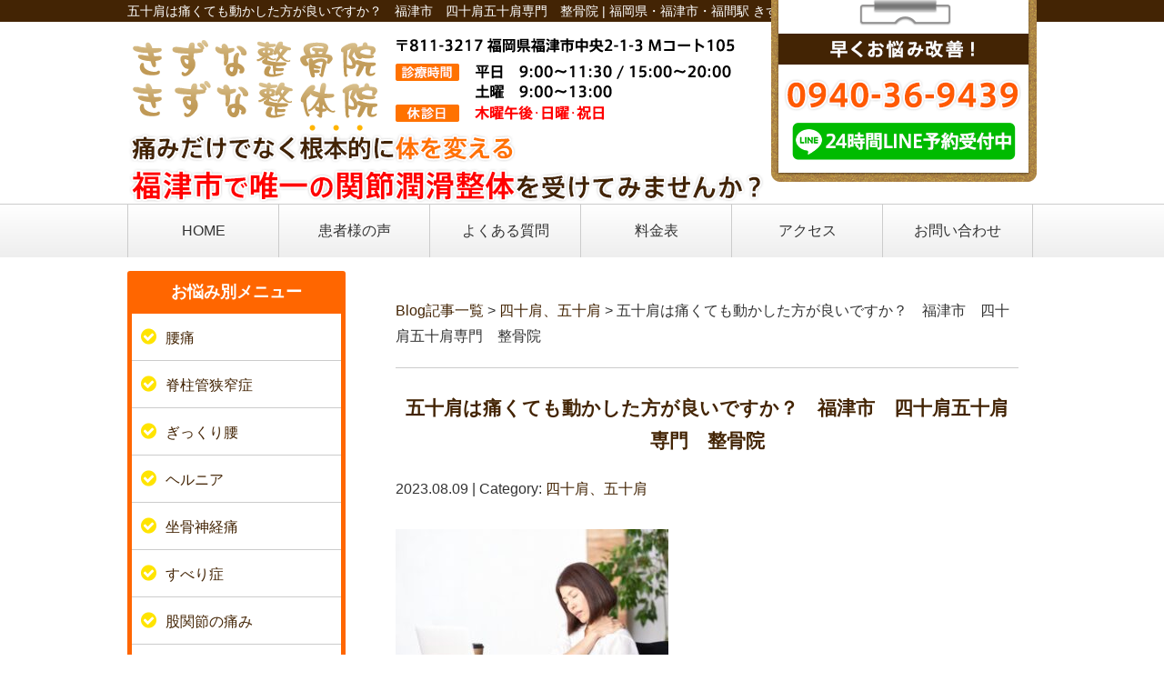

--- FILE ---
content_type: text/html; charset=UTF-8
request_url: https://kizunaseikotsuin.com/post/post-8268
body_size: 10881
content:
<!DOCTYPE html>
<html lang="ja">
<head>

<!-- Google Tag Manager -->
<script>(function(w,d,s,l,i){w[l]=w[l]||[];w[l].push({'gtm.start':
new Date().getTime(),event:'gtm.js'});var f=d.getElementsByTagName(s)[0],
j=d.createElement(s),dl=l!='dataLayer'?'&l='+l:'';j.async=true;j.src=
'https://www.googletagmanager.com/gtm.js?id='+i+dl;f.parentNode.insertBefore(j,f);
})(window,document,'script','dataLayer','GTM-5TNBQB39');</script>
<!-- End Google Tag Manager -->


<!-- Google Tag Manager -->
<script>(function(w,d,s,l,i){w[l]=w[l]||[];w[l].push({'gtm.start':
new Date().getTime(),event:'gtm.js'});var f=d.getElementsByTagName(s)[0],
j=d.createElement(s),dl=l!='dataLayer'?'&l='+l:'';j.async=true;j.src=
'https://www.googletagmanager.com/gtm.js?id='+i+dl;f.parentNode.insertBefore(j,f);
})(window,document,'script','dataLayer','GTM-P9ZG894');</script>
<!-- End Google Tag Manager -->

<!-- Google Tag Manager -->
<script>(function(w,d,s,l,i){w[l]=w[l]||[];w[l].push({'gtm.start':
new Date().getTime(),event:'gtm.js'});var f=d.getElementsByTagName(s)[0],
j=d.createElement(s),dl=l!='dataLayer'?'&l='+l:'';j.async=true;j.src=
'https://www.googletagmanager.com/gtm.js?id='+i+dl;f.parentNode.insertBefore(j,f);
})(window,document,'script','dataLayer','GTM-TBFF6S92');</script>
<!-- End Google Tag Manager -->

<!-- Meta Pixel Code -->
<script>
!function(f,b,e,v,n,t,s)
{if(f.fbq)return;n=f.fbq=function(){n.callMethod?
n.callMethod.apply(n,arguments):n.queue.push(arguments)};
if(!f._fbq)f._fbq=n;n.push=n;n.loaded=!0;n.version='2.0';
n.queue=[];t=b.createElement(e);t.async=!0;
t.src=v;s=b.getElementsByTagName(e)[0];
s.parentNode.insertBefore(t,s)}(window, document,'script',
'https://connect.facebook.net/en_US/fbevents.js');
fbq('init', '2458369494370936');
fbq('track', 'PageView');
</script>
<noscript><img height="1" width="1" style="display:none"
src="https://www.facebook.com/tr?id=2458369494370936&ev=PageView&noscript=1"
/></noscript>
<!-- End Meta Pixel Code -->

<meta name="viewport" content="width=device-width, initial-scale=1">
<meta charset="UTF-8">



<link rel="shortcut icon" href="favicon.png">

<link rel="stylesheet" type="text/css" href="https://kizunaseikotsuin.com/wp-content/themes/new-template/style.css" media="all">
<link rel="stylesheet" type="text/css" href="/res/styles/common.css" media="all">
<link rel="stylesheet" type="text/css" href="/res/styles/responsive.css" media="all">
<link href="//netdna.bootstrapcdn.com/font-awesome/4.0.3/css/font-awesome.min.css" rel="stylesheet">

<script type="text/javascript" src="/res/scripts/jquery-1.10.2.min.js"></script>
<script type="text/javascript" src="/res/scripts/local.js"></script>


		<!-- All in One SEO 4.2.7.1 - aioseo.com -->
		<title>五十肩は痛くても動かした方が良いですか？ 福津市 四十肩五十肩専門 整骨院 | きずな整骨院・きずな整体院｜福津市</title>
		<meta name="robots" content="max-image-preview:large" />
		<link rel="canonical" href="https://kizunaseikotsuin.com/post/post-8268" />
		<meta name="generator" content="All in One SEO (AIOSEO) 4.2.7.1 " />
		<meta property="og:locale" content="ja_JP" />
		<meta property="og:site_name" content="きずな整骨院・きずな整体院 | 福岡県・福津市・福間駅 きずな整骨院・きずな整体院" />
		<meta property="og:type" content="article" />
		<meta property="og:title" content="五十肩は痛くても動かした方が良いですか？ 福津市 四十肩五十肩専門 整骨院 | きずな整骨院・きずな整体院｜福津市" />
		<meta property="og:url" content="https://kizunaseikotsuin.com/post/post-8268" />
		<meta property="article:published_time" content="2023-08-09T07:53:17+00:00" />
		<meta property="article:modified_time" content="2023-08-09T07:55:06+00:00" />
		<meta name="twitter:card" content="summary" />
		<meta name="twitter:title" content="五十肩は痛くても動かした方が良いですか？ 福津市 四十肩五十肩専門 整骨院 | きずな整骨院・きずな整体院｜福津市" />
		<script type="application/ld+json" class="aioseo-schema">
			{"@context":"https:\/\/schema.org","@graph":[{"@type":"Article","@id":"https:\/\/kizunaseikotsuin.com\/post\/post-8268#article","name":"\u4e94\u5341\u80a9\u306f\u75db\u304f\u3066\u3082\u52d5\u304b\u3057\u305f\u65b9\u304c\u826f\u3044\u3067\u3059\u304b\uff1f \u798f\u6d25\u5e02 \u56db\u5341\u80a9\u4e94\u5341\u80a9\u5c02\u9580 \u6574\u9aa8\u9662 | \u304d\u305a\u306a\u6574\u9aa8\u9662\u30fb\u304d\u305a\u306a\u6574\u4f53\u9662\uff5c\u798f\u6d25\u5e02","headline":"\u4e94\u5341\u80a9\u306f\u75db\u304f\u3066\u3082\u52d5\u304b\u3057\u305f\u65b9\u304c\u826f\u3044\u3067\u3059\u304b\uff1f\u3000\u798f\u6d25\u5e02\u3000\u56db\u5341\u80a9\u4e94\u5341\u80a9\u5c02\u9580\u3000\u6574\u9aa8\u9662","author":{"@id":"https:\/\/kizunaseikotsuin.com\/post\/post-author\/kizuna#author"},"publisher":{"@id":"https:\/\/kizunaseikotsuin.com\/#organization"},"image":{"@type":"ImageObject","url":"https:\/\/kizunaseikotsuin.com\/wp-content\/uploads\/2023\/01\/\u80a9\u3053\u308a.jpeg","@id":"https:\/\/kizunaseikotsuin.com\/#articleImage","width":640,"height":427},"datePublished":"2023-08-09T07:53:17+09:00","dateModified":"2023-08-09T07:55:06+09:00","inLanguage":"ja","mainEntityOfPage":{"@id":"https:\/\/kizunaseikotsuin.com\/post\/post-8268#webpage"},"isPartOf":{"@id":"https:\/\/kizunaseikotsuin.com\/post\/post-8268#webpage"},"articleSection":"\u56db\u5341\u80a9\u3001\u4e94\u5341\u80a9"},{"@type":"BreadcrumbList","@id":"https:\/\/kizunaseikotsuin.com\/post\/post-8268#breadcrumblist","itemListElement":[{"@type":"ListItem","@id":"https:\/\/kizunaseikotsuin.com\/#listItem","position":1,"item":{"@type":"WebPage","@id":"https:\/\/kizunaseikotsuin.com\/","name":"\u30db\u30fc\u30e0","description":"\u798f\u6d25\u5e02\u3067\u6574\u9aa8\u9662\u30fb\u6574\u4f53\u9662\u3092\u304a\u63a2\u3057\u306a\u3089\u798f\u6d25\u5e02\u5f79\u6240\u304b\u3089\u5f92\u6b692\u5206\u306e\u304d\u305a\u306a\u6574\u9aa8\u9662\u307e\u3067\uff01\u5f53\u9662\u306f\u8170\u75db\u3084\u5750\u9aa8\u795e\u7d4c\u75db\u3001\u810a\u67f1\u7ba1\u72ed\u7a84\u75c7\u3001\u30b9\u30c8\u30ec\u30fc\u30c8\u30cd\u30c3\u30af\u3001\u30d8\u30eb\u30cb\u30a2\u306a\u3069\u306e\u65bd\u8853\u306b\u7279\u5316\u3057\u3066\u304a\u308a\u3001\u304a\u60a9\u307f\u306e\u69d8\u3005\u306a\u75c7\u72b6\u306b\u5bfe\u3057\u3066\u60a3\u8005\u3055\u3093\u306b\u5408\u308f\u305b\u305f\u75db\u304f\u306a\u3044\u512a\u3057\u3044\u6cbb\u7642\u3092\u3054\u63d0\u4f9b\u3044\u305f\u3057\u307e\u3059\u3002","url":"https:\/\/kizunaseikotsuin.com\/"}}]},{"@type":"Organization","@id":"https:\/\/kizunaseikotsuin.com\/#organization","name":"\u304d\u305a\u306a\u6574\u9aa8\u9662\u30fb\u304d\u305a\u306a\u6574\u4f53\u9662","url":"https:\/\/kizunaseikotsuin.com\/"},{"@type":"WebPage","@id":"https:\/\/kizunaseikotsuin.com\/post\/post-8268#webpage","url":"https:\/\/kizunaseikotsuin.com\/post\/post-8268","name":"\u4e94\u5341\u80a9\u306f\u75db\u304f\u3066\u3082\u52d5\u304b\u3057\u305f\u65b9\u304c\u826f\u3044\u3067\u3059\u304b\uff1f \u798f\u6d25\u5e02 \u56db\u5341\u80a9\u4e94\u5341\u80a9\u5c02\u9580 \u6574\u9aa8\u9662 | \u304d\u305a\u306a\u6574\u9aa8\u9662\u30fb\u304d\u305a\u306a\u6574\u4f53\u9662\uff5c\u798f\u6d25\u5e02","inLanguage":"ja","isPartOf":{"@id":"https:\/\/kizunaseikotsuin.com\/#website"},"breadcrumb":{"@id":"https:\/\/kizunaseikotsuin.com\/post\/post-8268#breadcrumblist"},"author":"https:\/\/kizunaseikotsuin.com\/post\/post-author\/kizuna#author","creator":"https:\/\/kizunaseikotsuin.com\/post\/post-author\/kizuna#author","datePublished":"2023-08-09T07:53:17+09:00","dateModified":"2023-08-09T07:55:06+09:00"},{"@type":"WebSite","@id":"https:\/\/kizunaseikotsuin.com\/#website","url":"https:\/\/kizunaseikotsuin.com\/","name":"\u304d\u305a\u306a\u6574\u9aa8\u9662\u30fb\u304d\u305a\u306a\u6574\u4f53\u9662","description":"\u798f\u5ca1\u770c\u30fb\u798f\u6d25\u5e02\u30fb\u798f\u9593\u99c5 \u304d\u305a\u306a\u6574\u9aa8\u9662\u30fb\u304d\u305a\u306a\u6574\u4f53\u9662","inLanguage":"ja","publisher":{"@id":"https:\/\/kizunaseikotsuin.com\/#organization"}}]}
		</script>
		<!-- All in One SEO -->

<script type="text/javascript">
window._wpemojiSettings = {"baseUrl":"https:\/\/s.w.org\/images\/core\/emoji\/14.0.0\/72x72\/","ext":".png","svgUrl":"https:\/\/s.w.org\/images\/core\/emoji\/14.0.0\/svg\/","svgExt":".svg","source":{"concatemoji":"https:\/\/kizunaseikotsuin.com\/wp-includes\/js\/wp-emoji-release.min.js?ver=6.1.9"}};
/*! This file is auto-generated */
!function(e,a,t){var n,r,o,i=a.createElement("canvas"),p=i.getContext&&i.getContext("2d");function s(e,t){var a=String.fromCharCode,e=(p.clearRect(0,0,i.width,i.height),p.fillText(a.apply(this,e),0,0),i.toDataURL());return p.clearRect(0,0,i.width,i.height),p.fillText(a.apply(this,t),0,0),e===i.toDataURL()}function c(e){var t=a.createElement("script");t.src=e,t.defer=t.type="text/javascript",a.getElementsByTagName("head")[0].appendChild(t)}for(o=Array("flag","emoji"),t.supports={everything:!0,everythingExceptFlag:!0},r=0;r<o.length;r++)t.supports[o[r]]=function(e){if(p&&p.fillText)switch(p.textBaseline="top",p.font="600 32px Arial",e){case"flag":return s([127987,65039,8205,9895,65039],[127987,65039,8203,9895,65039])?!1:!s([55356,56826,55356,56819],[55356,56826,8203,55356,56819])&&!s([55356,57332,56128,56423,56128,56418,56128,56421,56128,56430,56128,56423,56128,56447],[55356,57332,8203,56128,56423,8203,56128,56418,8203,56128,56421,8203,56128,56430,8203,56128,56423,8203,56128,56447]);case"emoji":return!s([129777,127995,8205,129778,127999],[129777,127995,8203,129778,127999])}return!1}(o[r]),t.supports.everything=t.supports.everything&&t.supports[o[r]],"flag"!==o[r]&&(t.supports.everythingExceptFlag=t.supports.everythingExceptFlag&&t.supports[o[r]]);t.supports.everythingExceptFlag=t.supports.everythingExceptFlag&&!t.supports.flag,t.DOMReady=!1,t.readyCallback=function(){t.DOMReady=!0},t.supports.everything||(n=function(){t.readyCallback()},a.addEventListener?(a.addEventListener("DOMContentLoaded",n,!1),e.addEventListener("load",n,!1)):(e.attachEvent("onload",n),a.attachEvent("onreadystatechange",function(){"complete"===a.readyState&&t.readyCallback()})),(e=t.source||{}).concatemoji?c(e.concatemoji):e.wpemoji&&e.twemoji&&(c(e.twemoji),c(e.wpemoji)))}(window,document,window._wpemojiSettings);
</script>
<style type="text/css">
img.wp-smiley,
img.emoji {
	display: inline !important;
	border: none !important;
	box-shadow: none !important;
	height: 1em !important;
	width: 1em !important;
	margin: 0 0.07em !important;
	vertical-align: -0.1em !important;
	background: none !important;
	padding: 0 !important;
}
</style>
	<link rel='stylesheet' id='sbi_styles-css' href='https://kizunaseikotsuin.com/wp-content/plugins/instagram-feed/css/sbi-styles.min.css?ver=6.1' type='text/css' media='all' />
<link rel='stylesheet' id='wp-block-library-css' href='https://kizunaseikotsuin.com/wp-includes/css/dist/block-library/style.min.css?ver=6.1.9' type='text/css' media='all' />
<link rel='stylesheet' id='classic-theme-styles-css' href='https://kizunaseikotsuin.com/wp-includes/css/classic-themes.min.css?ver=1' type='text/css' media='all' />
<style id='global-styles-inline-css' type='text/css'>
body{--wp--preset--color--black: #000000;--wp--preset--color--cyan-bluish-gray: #abb8c3;--wp--preset--color--white: #ffffff;--wp--preset--color--pale-pink: #f78da7;--wp--preset--color--vivid-red: #cf2e2e;--wp--preset--color--luminous-vivid-orange: #ff6900;--wp--preset--color--luminous-vivid-amber: #fcb900;--wp--preset--color--light-green-cyan: #7bdcb5;--wp--preset--color--vivid-green-cyan: #00d084;--wp--preset--color--pale-cyan-blue: #8ed1fc;--wp--preset--color--vivid-cyan-blue: #0693e3;--wp--preset--color--vivid-purple: #9b51e0;--wp--preset--gradient--vivid-cyan-blue-to-vivid-purple: linear-gradient(135deg,rgba(6,147,227,1) 0%,rgb(155,81,224) 100%);--wp--preset--gradient--light-green-cyan-to-vivid-green-cyan: linear-gradient(135deg,rgb(122,220,180) 0%,rgb(0,208,130) 100%);--wp--preset--gradient--luminous-vivid-amber-to-luminous-vivid-orange: linear-gradient(135deg,rgba(252,185,0,1) 0%,rgba(255,105,0,1) 100%);--wp--preset--gradient--luminous-vivid-orange-to-vivid-red: linear-gradient(135deg,rgba(255,105,0,1) 0%,rgb(207,46,46) 100%);--wp--preset--gradient--very-light-gray-to-cyan-bluish-gray: linear-gradient(135deg,rgb(238,238,238) 0%,rgb(169,184,195) 100%);--wp--preset--gradient--cool-to-warm-spectrum: linear-gradient(135deg,rgb(74,234,220) 0%,rgb(151,120,209) 20%,rgb(207,42,186) 40%,rgb(238,44,130) 60%,rgb(251,105,98) 80%,rgb(254,248,76) 100%);--wp--preset--gradient--blush-light-purple: linear-gradient(135deg,rgb(255,206,236) 0%,rgb(152,150,240) 100%);--wp--preset--gradient--blush-bordeaux: linear-gradient(135deg,rgb(254,205,165) 0%,rgb(254,45,45) 50%,rgb(107,0,62) 100%);--wp--preset--gradient--luminous-dusk: linear-gradient(135deg,rgb(255,203,112) 0%,rgb(199,81,192) 50%,rgb(65,88,208) 100%);--wp--preset--gradient--pale-ocean: linear-gradient(135deg,rgb(255,245,203) 0%,rgb(182,227,212) 50%,rgb(51,167,181) 100%);--wp--preset--gradient--electric-grass: linear-gradient(135deg,rgb(202,248,128) 0%,rgb(113,206,126) 100%);--wp--preset--gradient--midnight: linear-gradient(135deg,rgb(2,3,129) 0%,rgb(40,116,252) 100%);--wp--preset--duotone--dark-grayscale: url('#wp-duotone-dark-grayscale');--wp--preset--duotone--grayscale: url('#wp-duotone-grayscale');--wp--preset--duotone--purple-yellow: url('#wp-duotone-purple-yellow');--wp--preset--duotone--blue-red: url('#wp-duotone-blue-red');--wp--preset--duotone--midnight: url('#wp-duotone-midnight');--wp--preset--duotone--magenta-yellow: url('#wp-duotone-magenta-yellow');--wp--preset--duotone--purple-green: url('#wp-duotone-purple-green');--wp--preset--duotone--blue-orange: url('#wp-duotone-blue-orange');--wp--preset--font-size--small: 13px;--wp--preset--font-size--medium: 20px;--wp--preset--font-size--large: 36px;--wp--preset--font-size--x-large: 42px;--wp--preset--spacing--20: 0.44rem;--wp--preset--spacing--30: 0.67rem;--wp--preset--spacing--40: 1rem;--wp--preset--spacing--50: 1.5rem;--wp--preset--spacing--60: 2.25rem;--wp--preset--spacing--70: 3.38rem;--wp--preset--spacing--80: 5.06rem;}:where(.is-layout-flex){gap: 0.5em;}body .is-layout-flow > .alignleft{float: left;margin-inline-start: 0;margin-inline-end: 2em;}body .is-layout-flow > .alignright{float: right;margin-inline-start: 2em;margin-inline-end: 0;}body .is-layout-flow > .aligncenter{margin-left: auto !important;margin-right: auto !important;}body .is-layout-constrained > .alignleft{float: left;margin-inline-start: 0;margin-inline-end: 2em;}body .is-layout-constrained > .alignright{float: right;margin-inline-start: 2em;margin-inline-end: 0;}body .is-layout-constrained > .aligncenter{margin-left: auto !important;margin-right: auto !important;}body .is-layout-constrained > :where(:not(.alignleft):not(.alignright):not(.alignfull)){max-width: var(--wp--style--global--content-size);margin-left: auto !important;margin-right: auto !important;}body .is-layout-constrained > .alignwide{max-width: var(--wp--style--global--wide-size);}body .is-layout-flex{display: flex;}body .is-layout-flex{flex-wrap: wrap;align-items: center;}body .is-layout-flex > *{margin: 0;}:where(.wp-block-columns.is-layout-flex){gap: 2em;}.has-black-color{color: var(--wp--preset--color--black) !important;}.has-cyan-bluish-gray-color{color: var(--wp--preset--color--cyan-bluish-gray) !important;}.has-white-color{color: var(--wp--preset--color--white) !important;}.has-pale-pink-color{color: var(--wp--preset--color--pale-pink) !important;}.has-vivid-red-color{color: var(--wp--preset--color--vivid-red) !important;}.has-luminous-vivid-orange-color{color: var(--wp--preset--color--luminous-vivid-orange) !important;}.has-luminous-vivid-amber-color{color: var(--wp--preset--color--luminous-vivid-amber) !important;}.has-light-green-cyan-color{color: var(--wp--preset--color--light-green-cyan) !important;}.has-vivid-green-cyan-color{color: var(--wp--preset--color--vivid-green-cyan) !important;}.has-pale-cyan-blue-color{color: var(--wp--preset--color--pale-cyan-blue) !important;}.has-vivid-cyan-blue-color{color: var(--wp--preset--color--vivid-cyan-blue) !important;}.has-vivid-purple-color{color: var(--wp--preset--color--vivid-purple) !important;}.has-black-background-color{background-color: var(--wp--preset--color--black) !important;}.has-cyan-bluish-gray-background-color{background-color: var(--wp--preset--color--cyan-bluish-gray) !important;}.has-white-background-color{background-color: var(--wp--preset--color--white) !important;}.has-pale-pink-background-color{background-color: var(--wp--preset--color--pale-pink) !important;}.has-vivid-red-background-color{background-color: var(--wp--preset--color--vivid-red) !important;}.has-luminous-vivid-orange-background-color{background-color: var(--wp--preset--color--luminous-vivid-orange) !important;}.has-luminous-vivid-amber-background-color{background-color: var(--wp--preset--color--luminous-vivid-amber) !important;}.has-light-green-cyan-background-color{background-color: var(--wp--preset--color--light-green-cyan) !important;}.has-vivid-green-cyan-background-color{background-color: var(--wp--preset--color--vivid-green-cyan) !important;}.has-pale-cyan-blue-background-color{background-color: var(--wp--preset--color--pale-cyan-blue) !important;}.has-vivid-cyan-blue-background-color{background-color: var(--wp--preset--color--vivid-cyan-blue) !important;}.has-vivid-purple-background-color{background-color: var(--wp--preset--color--vivid-purple) !important;}.has-black-border-color{border-color: var(--wp--preset--color--black) !important;}.has-cyan-bluish-gray-border-color{border-color: var(--wp--preset--color--cyan-bluish-gray) !important;}.has-white-border-color{border-color: var(--wp--preset--color--white) !important;}.has-pale-pink-border-color{border-color: var(--wp--preset--color--pale-pink) !important;}.has-vivid-red-border-color{border-color: var(--wp--preset--color--vivid-red) !important;}.has-luminous-vivid-orange-border-color{border-color: var(--wp--preset--color--luminous-vivid-orange) !important;}.has-luminous-vivid-amber-border-color{border-color: var(--wp--preset--color--luminous-vivid-amber) !important;}.has-light-green-cyan-border-color{border-color: var(--wp--preset--color--light-green-cyan) !important;}.has-vivid-green-cyan-border-color{border-color: var(--wp--preset--color--vivid-green-cyan) !important;}.has-pale-cyan-blue-border-color{border-color: var(--wp--preset--color--pale-cyan-blue) !important;}.has-vivid-cyan-blue-border-color{border-color: var(--wp--preset--color--vivid-cyan-blue) !important;}.has-vivid-purple-border-color{border-color: var(--wp--preset--color--vivid-purple) !important;}.has-vivid-cyan-blue-to-vivid-purple-gradient-background{background: var(--wp--preset--gradient--vivid-cyan-blue-to-vivid-purple) !important;}.has-light-green-cyan-to-vivid-green-cyan-gradient-background{background: var(--wp--preset--gradient--light-green-cyan-to-vivid-green-cyan) !important;}.has-luminous-vivid-amber-to-luminous-vivid-orange-gradient-background{background: var(--wp--preset--gradient--luminous-vivid-amber-to-luminous-vivid-orange) !important;}.has-luminous-vivid-orange-to-vivid-red-gradient-background{background: var(--wp--preset--gradient--luminous-vivid-orange-to-vivid-red) !important;}.has-very-light-gray-to-cyan-bluish-gray-gradient-background{background: var(--wp--preset--gradient--very-light-gray-to-cyan-bluish-gray) !important;}.has-cool-to-warm-spectrum-gradient-background{background: var(--wp--preset--gradient--cool-to-warm-spectrum) !important;}.has-blush-light-purple-gradient-background{background: var(--wp--preset--gradient--blush-light-purple) !important;}.has-blush-bordeaux-gradient-background{background: var(--wp--preset--gradient--blush-bordeaux) !important;}.has-luminous-dusk-gradient-background{background: var(--wp--preset--gradient--luminous-dusk) !important;}.has-pale-ocean-gradient-background{background: var(--wp--preset--gradient--pale-ocean) !important;}.has-electric-grass-gradient-background{background: var(--wp--preset--gradient--electric-grass) !important;}.has-midnight-gradient-background{background: var(--wp--preset--gradient--midnight) !important;}.has-small-font-size{font-size: var(--wp--preset--font-size--small) !important;}.has-medium-font-size{font-size: var(--wp--preset--font-size--medium) !important;}.has-large-font-size{font-size: var(--wp--preset--font-size--large) !important;}.has-x-large-font-size{font-size: var(--wp--preset--font-size--x-large) !important;}
.wp-block-navigation a:where(:not(.wp-element-button)){color: inherit;}
:where(.wp-block-columns.is-layout-flex){gap: 2em;}
.wp-block-pullquote{font-size: 1.5em;line-height: 1.6;}
</style>
<link rel='stylesheet' id='wp-pagenavi-css' href='https://kizunaseikotsuin.com/wp-content/plugins/wp-pagenavi/pagenavi-css.css?ver=2.70' type='text/css' media='all' />
<link rel="https://api.w.org/" href="https://kizunaseikotsuin.com/wp-json/" /><link rel="alternate" type="application/json" href="https://kizunaseikotsuin.com/wp-json/wp/v2/posts/8268" /><link rel="EditURI" type="application/rsd+xml" title="RSD" href="https://kizunaseikotsuin.com/xmlrpc.php?rsd" />
<link rel="wlwmanifest" type="application/wlwmanifest+xml" href="https://kizunaseikotsuin.com/wp-includes/wlwmanifest.xml" />
<meta name="generator" content="WordPress 6.1.9" />
<link rel='shortlink' href='https://kizunaseikotsuin.com/?p=8268' />
<link rel="alternate" type="application/json+oembed" href="https://kizunaseikotsuin.com/wp-json/oembed/1.0/embed?url=https%3A%2F%2Fkizunaseikotsuin.com%2Fpost%2Fpost-8268" />
<link rel="alternate" type="text/xml+oembed" href="https://kizunaseikotsuin.com/wp-json/oembed/1.0/embed?url=https%3A%2F%2Fkizunaseikotsuin.com%2Fpost%2Fpost-8268&#038;format=xml" />

<!-- Dynamic Widgets by QURL loaded - http://www.dynamic-widgets.com //-->

<!-- Global site tag (gtag.js) - Google Analytics -->
<script async src="https://www.googletagmanager.com/gtag/js?id=UA-48676460-43"></script>
<script>
  window.dataLayer = window.dataLayer || [];
  function gtag(){dataLayer.push(arguments);}
  gtag('js', new Date());

  gtag('config', 'UA-48676460-43');
</script>

<!-- Begin Mieruca Embed Code -->
<script type="text/javascript" id="mierucajs">
window.__fid = window.__fid || [];__fid.push([622471175]);
(function() {
function mieruca(){if(typeof window.__fjsld != "undefined") return; window.__fjsld = 1; var fjs = document.createElement('script'); fjs.type = 'text/javascript'; fjs.async = true; fjs.id = "fjssync"; var timestamp = new Date;fjs.src = ('https:' == document.location.protocol ? 'https' : 'http') + '://hm.mieru-ca.com/service/js/mieruca-hm.js?v='+ timestamp.getTime(); var x = document.getElementsByTagName('script')[0]; x.parentNode.insertBefore(fjs, x); };
setTimeout(mieruca, 500); document.readyState != "complete" ? (window.attachEvent ? window.attachEvent("onload", mieruca) : window.addEventListener("load", mieruca, false)) : mieruca();
})();
</script>
<!-- End Mieruca Embed Code -->

</head>
<body>


<!-- Google Tag Manager (noscript) -->
<noscript><iframe src="https://www.googletagmanager.com/ns.html?id=GTM-P9ZG894"
height="0" width="0" style="display:none;visibility:hidden"></iframe></noscript>
<!-- End Google Tag Manager (noscript) -->

<!-- Google Tag Manager (noscript) -->
<noscript><iframe src="https://www.googletagmanager.com/ns.html?id=GTM-TBFF6S92"
height="0" width="0" style="display:none;visibility:hidden"></iframe></noscript>
<!-- End Google Tag Manager (noscript) -->

<div id="call_block">
	<a href="#access"><img src="/res/images/common/spbtn_01.png" alt="アクセス" /></a>
	<a href="#sidebar"><img src="/res/images/common/spbtn_02.png" alt="症状別" /></a>
	<a href="https://page.line.me/xxt1782q" target="_blank"><img src="/res/images/common/spbtn_03.png" alt="LINE" /></a>
	<a href="tel:0940-36-9439"><img src="/res/images/common/spbtn_04.png" alt="電話" /></a>
</div>

<a name="top" id="top"></a>

<header>
	
	<div id="site_title_bg">
		<div id="header_description">
			<h1>五十肩は痛くても動かした方が良いですか？　福津市　四十肩五十肩専門　整骨院 | 福岡県・福津市・福間駅 きずな整骨院・きずな整体院</h1>
		</div>
		<div id="site_title">
			<div class="logo"><a href="https://kizunaseikotsuin.com"><img src="/res/images/common/header_logo.png" alt="きずな整骨院・きずな整体院" /></a></div>
			<div class="tel"><img src="/res/images/common/header_tel.png" alt="0940-36-9439" /></div>
			<div class="line"><a href="https://page.line.me/xxt1782q" target="_blank"><img src="/res/images/common/header_line.png" alt="LINE" /></a></div>
			<div class="bg"><img src="/res/images/common/header_bg.png" /></div>
		</div>
	</div>
	
	<nav id="global_navi">
		<ul>
			<li><a href="https://kizunaseikotsuin.com">HOME</a></li>
			<li><a href="https://kizunaseikotsuin.com/happiness">患者様の声</a></li>
			<li><a href="https://kizunaseikotsuin.com/qa">よくある質問</a></li>
			<li><a href="https://kizunaseikotsuin.com/price">料金表</a></li>
			<li><a href="#access">アクセス</a></li>
			<li><a href="https://page.line.me/xxt1782q" target="_blank">お問い合わせ</a></li>
		</ul>
	</nav>
	
</header>
<div id="wrapper">
	
	<main id="blog">
		
		<div id="topic_path"><p><a href="https://kizunaseikotsuin.com/blog">Blog記事一覧</a> > <a href="https://kizunaseikotsuin.com/post/post-category/%e5%9b%9b%e5%8d%81%e8%82%a9%e3%80%81%e4%ba%94%e5%8d%81%e8%82%a9" rel="category tag">四十肩、五十肩</a> > 五十肩は痛くても動かした方が良いですか？　福津市　四十肩五十肩専門　整骨院</p></div>
		
						
		<section class="entry archive_entry">
			
			<div class="entry_header">
				<h3 class="title"><a href="https://kizunaseikotsuin.com/post/post-8268" target="_self">五十肩は痛くても動かした方が良いですか？　福津市　四十肩五十肩専門　整骨院</a></h3>
				<p class="meta">2023.08.09 | Category: <a href="https://kizunaseikotsuin.com/post/post-category/%e5%9b%9b%e5%8d%81%e8%82%a9%e3%80%81%e4%ba%94%e5%8d%81%e8%82%a9" rel="category tag">四十肩、五十肩</a></p>
			</div>
			
			<div class="entry_body">
				<p><img decoding="async" src="https://kizunaseikotsuin.com/wp-content/uploads/2023/01/肩こり-300x200.jpeg" alt="" width="300" height="200" class="size-medium wp-image-7636 aligncenter" srcset="https://kizunaseikotsuin.com/wp-content/uploads/2023/01/肩こり-300x200.jpeg 300w, https://kizunaseikotsuin.com/wp-content/uploads/2023/01/肩こり.jpeg 640w" sizes="(max-width: 300px) 100vw, 300px" /></p>
<p><span>五十肩は痛くても動かした方が良いですか？　福津市　四十肩五十肩専門　整骨院</span></p>
<p>&nbsp;</p>
<p><span>五十肩になると、肩が動かなくなって固まってしまうから心配になり、</span></p>
<p><span>痛いのに無理をして動かそうとしてしまう人がいますが、痛みの強い時期 特に炎症期のじっとしても痛い、</span></p>
<p><span>夜になると疼く、痛みで寝れない、寝返りをすると痛くて起きてしまう。 </span></p>
<p>&nbsp;</p>
<p><span>こういった時は無理して動かさなくても大丈夫です。</span></p>
<p>&nbsp;</p>
<p><strong><span style="background-color: #ffff00;"> 炎症期に無理に動かすと炎症が余計に増して痛みが強くなったり、関節の拘縮を助長してしまいます。</span></strong></p>
<p>&nbsp;</p>
<p><span> 適切な処置をして対処することで炎症期が過ぎれば痛みは徐々に落ち着いてきます。</span></p>
<p><span> そのタイミングで肩関節に関係する関節の動きや軸lを調整する事で早期に改善することができます。</span></p>
<p>&nbsp;</p>
<p><span> 専門医に適切なアドバイスをもらうことが重要です。</span></p>
<p>&nbsp;</p>
<p>&nbsp;</p>
<p>四十肩五十肩でお悩みの方はご相談ください→<span style="color: #0000ff;"><a href="https://kizunaseikotsuin.com/kata4050" style="color: #0000ff;">https://kizunaseikotsuin.com/kata4050</a></span></p>
			</div><!-- .page_body -->
			
		</section><!-- .entry -->
		
				
		<div id="page_nav">
					</div><!-- #page_nav -->
		
		<div id="footer_widget">
			<div id="execphp-4" class="widget_execphp widget">			<div class="execphpwidget"><div class="ac mt60 mb60"><a href="tel:0940-36-9439"><img src="/res/images/common/banner_tel.png" alt="電話" /></a></div>
<div class="ac mb60"><a href="https://page.line.me/xxt1782q" target="_blank"><img src="/res/images/common/banner_line.png" alt="LINE" /></a></div>
</div>
		</div><div id="rs-widget-69" class="lp-widget widget">			<div class="textwidget"><a name="access" id="access"></a>
<h3>当院へのアクセス</h3>

<div class="map"><iframe src="https://www.google.com/maps/embed?pb=!1m14!1m8!1m3!1d13267.052572187675!2d130.489763!3d33.766786!3m2!1i1024!2i768!4f13.1!3m3!1m2!1s0x0%3A0x8b8b683eca5d6f94!2z44GN44Ga44Gq5pW06aqo6Zmi44O744GN44Ga44Gq5pW05L2T6Zmi!5e0!3m2!1sja!2sjp!4v1540345779131" width="450" height="400" frameborder="0" style="border:0" allowfullscreen></iframe></div>

<table class="cmn_list">
<tr>
<th>電話番号</th>
<td>0940-36-9439</td>
</tr>
<tr>
<th>住所</th>
<td>〒811-3217 福岡県福津市中央2-1-3 Mコート105</td>
</tr>
<tr>
<th>診療時間</th>
<td>平日：9:00～11:30 / 15:00～20:00<br />
土曜：9:00～13:00</td>
</tr>
<tr>
<th>休診日</th>
<td>木曜午後・日曜・祝日</td>
</tr>
</table></div>
		</div>		</div><!-- #page_footer -->
		
	</main>
	
	<aside>
	
	<div id="sidebar">
		<div id="nav_menu-2" class="widget_nav_menu widget"><h3>お悩み別メニュー</h3><div class="menu-%e3%81%8a%e6%82%a9%e3%81%bf%e5%88%a5%e3%83%a1%e3%83%8b%e3%83%a5%e3%83%bc-container"><ul id="menu-%e3%81%8a%e6%82%a9%e3%81%bf%e5%88%a5%e3%83%a1%e3%83%8b%e3%83%a5%e3%83%bc" class="menu"><li id="menu-item-7539" class="menu-item menu-item-type-post_type menu-item-object-page menu-item-7539"><a href="https://kizunaseikotsuin.com/youtsuu">腰痛</a></li>
<li id="menu-item-7541" class="menu-item menu-item-type-post_type menu-item-object-page menu-item-7541"><a href="https://kizunaseikotsuin.com/sekityuukannkyousakusyou">脊柱管狭窄症</a></li>
<li id="menu-item-7540" class="menu-item menu-item-type-post_type menu-item-object-page menu-item-7540"><a href="https://kizunaseikotsuin.com/gikkuri">ぎっくり腰</a></li>
<li id="menu-item-7575" class="menu-item menu-item-type-post_type menu-item-object-page menu-item-7575"><a href="https://kizunaseikotsuin.com/hernia">ヘルニア</a></li>
<li id="menu-item-7542" class="menu-item menu-item-type-post_type menu-item-object-page menu-item-7542"><a href="https://kizunaseikotsuin.com/zakotsu-2">坐骨神経痛</a></li>
<li id="menu-item-7576" class="menu-item menu-item-type-post_type menu-item-object-page menu-item-7576"><a href="https://kizunaseikotsuin.com/suberi">すべり症</a></li>
<li id="menu-item-7544" class="menu-item menu-item-type-post_type menu-item-object-page menu-item-7544"><a href="https://kizunaseikotsuin.com/kokansetsu-2">股関節の痛み</a></li>
<li id="menu-item-7577" class="menu-item menu-item-type-post_type menu-item-object-page menu-item-7577"><a href="https://kizunaseikotsuin.com/hennkeiseikokannsetusyou">変形性股関節症</a></li>
<li id="menu-item-7546" class="menu-item menu-item-type-post_type menu-item-object-page menu-item-7546"><a href="https://kizunaseikotsuin.com/hizatsu">膝痛</a></li>
<li id="menu-item-7578" class="menu-item menu-item-type-post_type menu-item-object-page menu-item-7578"><a href="https://kizunaseikotsuin.com/henkeisei">変形性膝関節症</a></li>
<li id="menu-item-7579" class="menu-item menu-item-type-post_type menu-item-object-page menu-item-7579"><a href="https://kizunaseikotsuin.com/kotsuban">骨盤矯正・産後骨盤矯正</a></li>
<li id="menu-item-7580" class="menu-item menu-item-type-post_type menu-item-object-page menu-item-7580"><a href="https://kizunaseikotsuin.com/katakori">首こり肩こり</a></li>
<li id="menu-item-7581" class="menu-item menu-item-type-post_type menu-item-object-page menu-item-7581"><a href="https://kizunaseikotsuin.com/kata4050">四十肩五十肩専門整体</a></li>
<li id="menu-item-7545" class="menu-item menu-item-type-post_type menu-item-object-page menu-item-7545"><a href="https://kizunaseikotsuin.com/zutsuu">頭痛</a></li>
<li id="menu-item-7582" class="menu-item menu-item-type-post_type menu-item-object-page menu-item-7582"><a href="https://kizunaseikotsuin.com/memai">めまい</a></li>
<li id="menu-item-7583" class="menu-item menu-item-type-post_type menu-item-object-page menu-item-7583"><a href="https://kizunaseikotsuin.com/senakanoitami">背中の痛み</a></li>
<li id="menu-item-7584" class="menu-item menu-item-type-post_type menu-item-object-page menu-item-7584"><a href="https://kizunaseikotsuin.com/sutore-tonekku">ストレートネック</a></li>
<li id="menu-item-7543" class="menu-item menu-item-type-post_type menu-item-object-page menu-item-7543"><a href="https://kizunaseikotsuin.com/keitsui_helnia">頚椎ヘルニア</a></li>
<li id="menu-item-7627" class="menu-item menu-item-type-post_type menu-item-object-page menu-item-7627"><a href="https://kizunaseikotsuin.com/jiritsushinkei">自律神経失調症</a></li>
<li id="menu-item-8362" class="menu-item menu-item-type-post_type menu-item-object-page menu-item-8362"><a href="https://kizunaseikotsuin.com/bane">ばね指</a></li>
<li id="menu-item-8363" class="menu-item menu-item-type-post_type menu-item-object-page menu-item-8363"><a href="https://kizunaseikotsuin.com/kyoukaku">胸郭出口症候群</a></li>
<li id="menu-item-8364" class="menu-item menu-item-type-post_type menu-item-object-page menu-item-8364"><a href="https://kizunaseikotsuin.com/gaihan">外反母趾</a></li>
<li id="menu-item-8365" class="menu-item menu-item-type-post_type menu-item-object-page menu-item-8365"><a href="https://kizunaseikotsuin.com/sokutei">足底筋膜炎</a></li>
<li id="menu-item-8470" class="menu-item menu-item-type-post_type menu-item-object-page menu-item-8470"><a href="https://kizunaseikotsuin.com/kenban">腱板損傷</a></li>
<li id="menu-item-8469" class="menu-item menu-item-type-post_type menu-item-object-page menu-item-8469"><a href="https://kizunaseikotsuin.com/hangetuban">半月板損傷</a></li>
<li id="menu-item-8468" class="menu-item menu-item-type-post_type menu-item-object-page menu-item-8468"><a href="https://kizunaseikotsuin.com/maternity">マタニティ整体</a></li>
<li id="menu-item-8467" class="menu-item menu-item-type-post_type menu-item-object-page menu-item-8467"><a href="https://kizunaseikotsuin.com/diet-2">ダイエット</a></li>
</ul></div></div><div id="nav_menu-4" class="widget_nav_menu widget"><h3>交通事故メニュー</h3><div class="menu-%e4%ba%a4%e9%80%9a%e4%ba%8b%e6%95%85%e6%b2%bb%e7%99%82-container"><ul id="menu-%e4%ba%a4%e9%80%9a%e4%ba%8b%e6%95%85%e6%b2%bb%e7%99%82" class="menu"><li id="menu-item-2149" class="menu-item menu-item-type-post_type menu-item-object-page menu-item-2149"><a href="https://kizunaseikotsuin.com/?page_id=599">交通事故施術</a></li>
</ul></div></div><div id="nav_menu-3" class="widget_nav_menu widget"><h3>当院について</h3><div class="menu-%e5%bd%93%e9%99%a2%e3%81%ab%e3%81%a4%e3%81%84%e3%81%a6-container"><ul id="menu-%e5%bd%93%e9%99%a2%e3%81%ab%e3%81%a4%e3%81%84%e3%81%a6" class="menu"><li id="menu-item-7566" class="menu-item menu-item-type-post_type menu-item-object-page menu-item-7566"><a href="https://kizunaseikotsuin.com/syourei">症例紹介</a></li>
<li id="menu-item-7548" class="menu-item menu-item-type-post_type menu-item-object-page menu-item-7548"><a href="https://kizunaseikotsuin.com/happiness">患者様の声</a></li>
<li id="menu-item-1913" class="menu-item menu-item-type-custom menu-item-object-custom menu-item-home menu-item-1913"><a href="http://kizunaseikotsuin.com/#qa">よくある質問</a></li>
<li id="menu-item-7547" class="menu-item menu-item-type-post_type menu-item-object-page menu-item-7547"><a href="https://kizunaseikotsuin.com/price">施術・整体料金</a></li>
<li id="menu-item-368" class="menu-open menu-item menu-item-type-custom menu-item-object-custom menu-item-368"><a href="#access">アクセス</a></li>
<li id="menu-item-29" class="menu-item menu-item-type-post_type menu-item-object-page menu-item-29"><a href="https://kizunaseikotsuin.com/contact">お問い合わせ</a></li>
<li id="menu-item-7612" class="menu-item menu-item-type-post_type menu-item-object-page menu-item-7612"><a href="https://kizunaseikotsuin.com/sougo">相互リンク</a></li>
<li id="menu-item-9476" class="menu-item menu-item-type-post_type menu-item-object-page menu-item-9476"><a href="https://kizunaseikotsuin.com/privacy">プライバシーポリシー</a></li>
</ul></div></div>
		<div id="recent-posts-2" class="widget_recent_entries widget">
		<h3>ブログ記事</h3>
		<ul>
											<li>
					<a href="https://kizunaseikotsuin.com/post/post-10208">【福岡県福津市】肩こりとめまいが同時に起こる本当の理由――それ、自律神経のサインかもしれません</a>
									</li>
											<li>
					<a href="https://kizunaseikotsuin.com/post/post-10204">最初は不安でした、、、【福津市×ダイエット×60代】</a>
									</li>
											<li>
					<a href="https://kizunaseikotsuin.com/post/post-10202">「年のせい」と言われた膝の痛み、その裏で起きている“本当の変化”</a>
									</li>
											<li>
					<a href="https://kizunaseikotsuin.com/post/post-10197">【福岡県福津市】変形性膝関節症に悩む人が急増中——「年齢のせい」と諦める前に知ってほしい話</a>
									</li>
											<li>
					<a href="https://kizunaseikotsuin.com/post/post-10195">ダイエット中は食事制限で食べれないと思っていませんか？　福津市　ダイエット　きずな整骨院</a>
									</li>
					</ul>

		</div><div id="rs-widget-71" class="lp-widget widget"><h3>新着情報</h3>			<div class="textwidget"><ul><li><a href="https://kizunaseikotsuin.com/information/post-10098">ダイエット2ヶ月目　体重－6キロ減  福津市　ダイエット</a></li><li><a href="https://kizunaseikotsuin.com/information/post-10024">きずな整体院の印象を口コミいただきました。　</a></li><li><a href="https://kizunaseikotsuin.com/information/post-9649">３ヶ月のダイエットで−６kg 筋肉量は変わらず基礎代謝が上がった方です&#x2728;</a></li><li><a href="https://kizunaseikotsuin.com/information/post-9580">3ヶ月で−8.9ｋｇ達成！&#x2728;　　素晴らしい結果を出されました&#x1f44f;</a></li><li><a href="https://kizunaseikotsuin.com/information/post-9570">3ヶ月で−10ｋｇ達成！インタビュー動画</a></li></ul></div>
		</div><div id="rs-widget-72" class="lp-widget widget">			<div class="textwidget"><div class="mt15"><a href="/blog" class="hover"><img src="/res/images/banner/bn_blog.png" alt=""></a></div></div>
		</div>	</div>
	
</aside>	
</div>

<footer>
	
	<div id="lisence">
		<small>Copyright(c) 2023 きずな整骨院・きずな整体院 All Rights Reserved. <a href="https://rapportstyle.com/">powered by ラポールスタイル（整骨院・整体院・治療院HP制作）</a></small>
	</div>
	
</footer>

<!-- Instagram Feed JS -->
<script type="text/javascript">
var sbiajaxurl = "https://kizunaseikotsuin.com/wp-admin/admin-ajax.php";
</script>
</body>
</html>


--- FILE ---
content_type: text/css
request_url: https://kizunaseikotsuin.com/res/styles/common.css
body_size: 3882
content:
@charset "utf-8";

/* ==========================================
 
 
【サイト全体のレイアウト】
 
 
========================================== */


body {
	color: #333333;
	font-size: 16px;
	line-height: 1.75;
	font-family: Arial,'ヒラギノ角ゴ Pro W3','Hiragino Kaku Gothic Pro W3','メイリオ',Meiryo,'ＭＳ Ｐゴシック',sans-serif;
	text-align: left;
}

img {
	max-width: 100%;
	height: auto !important;
}

iframe {
	max-width: 100%;
	vertical-align: bottom;
}

a:link { color: #432404; text-decoration: none; }
a:visited { color: #432404; text-decoration: none; }
a:hover { color: #432404; text-decoration: underline; }

#header_description {
	background: #432404;
}

#header_description h1 {
	max-width: 1000px;
	font-size: 14px;
	font-weight: normal;
	line-height: 1;
	margin: 0 auto;
	padding: 5px 0;
	color: #ffffff;
}

#site_title_bg {

}

#site_title {
	max-width: 1000px;
	margin: 0 auto;
	position: relative;
}

#site_title .logo {
	position: absolute;
	left: 0px;
	top: 15px;
}

#site_title .tel {
	position: absolute;
	right: 0px;
	top: -25px;
}

#site_title .line {
	position: absolute;
	right: 23px;
	bottom: 48px;
}

#global_navi {
	border-top: #cccccc solid 1px;
	background: linear-gradient(to bottom, #ffffff, #eeeeee);
}

#global_navi ul {
	max-width: 1000px;
	margin: 0 auto 15px;
	display: flex;
}

#global_navi li {
	width: 16.6%;
	text-align: center;
	border-left: #cccccc 1px solid;
	color: #333333;
	box-sizing: border-box;
}

#global_navi li:last-child {
	border-right: #cccccc 1px solid;
}

#global_navi li a {
	display: block;
	padding: 15px 0;
}

#global_navi li a:link { color: #333333; text-decoration: none; }
#global_navi li a:visited { color: #333333; text-decoration: none; }
#global_navi li a:hover { color: #333333; text-decoration: none; background: linear-gradient(to bottom, #fffefd, #ffb94a) }

#main_visual_wrapper {
	overflow: hidden;
	margin: 0 auto 60px;
}

#main_visual {
	text-align: center;
}

#wrapper {
	width: 1000px;
	margin: 0 auto;
	display: flex;
	justify-content: space-between;
	flex-direction: row-reverse;
}

aside {
	width: 240px;
}

aside h3 {
	background: #ff6600;
	color: #ffffff;
	font-size: 18px;
	font-weight: bold;
	text-align: center;
	padding: 8px 0;
	border-radius: 3px 3px 0 0;
}

aside ul {
	background: #ff6600;
	padding: 0 5px 5px;
	margin: 0 0 30px;
}

aside li {
	padding: 8px 10px;
	border-bottom: #cccccc solid 1px;
	background: #ffffff;
}

aside li:last-child {
	border-bottom: none;
}

aside li:before {
	font-family: FontAwesome;
	content: "\f058";
	margin-right: 10px;
	color: #ffe400;
	font-size: 125%;
}

main {
	width: 725px;
	box-sizing: border-box;
	padding: 0 20px;
}

footer {
	margin: 60px 0 0;
	text-align: center;
}

footer #lisence {
	background: #432404;
	color: #ffffff;
	text-align: center;
	padding: 7px 0;
}

footer #lisence small {
	font-style: normal;
	font-size: 14px;
}

/* ==========================================
 
 
【見出し】
 
 
========================================== */

#index h3 {
	font-size: 22px;
	font-weight: bold;
	color: #ffffff;
	margin: 60px 0 30px;
	padding: 5px 15px;
	background: #ff7e00;
	border-radius: 10px;
}

#index h4 {
	font-size: 125%;
	margin: 30px 0 15px;
	padding: 0.3em 0.5em;
	border-left: #432404 solid 4px;
	border-bottom: #432404 solid 1px;
}

#page h2, #blog h2 {
	font-size: 150%;
	margin: 0 0 40px;
	padding-left: 0.8em;
	color: #432404;
	border-left: #432404 10px solid;
}

#page h3, #blog h3 {
	font-size: 125%;
	margin: 60px 0 30px;
	padding: 0.3em 0.5em;
	border-left: #432404 solid 4px;
	border-bottom: #432404 solid 1px;
}

#page h4, #blog h4 {
	font-size: 120%;
	padding: 0.2em 0.5em;
	margin: 40px 0 20px;
	border-bottom: double 5px #d1d1d1;
}

/* ==========================================
 
 
【トップページ】
 
 
========================================== */

.onayami {
	margin: 0 0 30px;
	border-top: #432404 5px solid;
	background: #fff8e0;
	padding: 0 15px 30px;
}

.onayami ul {
	padding: 15px;
	background: #ffffff;
}

.onayami li {
	padding: 10px 0;
	border-bottom: #cccccc dashed 2px;
}

.onayami li:last-child {
	border-bottom: none;
}

.onayami li:before {
	font-family: FontAwesome;
	content: "\f058";
	margin-right: 10px;
	color: #ff6600;
	font-size: 125%;
}

.suisen {
	margin: 0 0 30px;
	border: #138899 1px solid;
}

.suisen:after {
	content: "※個人の感想であり、成果や成功を保証するものではありません。";
	display: block;
	text-align: right;
	font-size: 14px;
	margin: 15px;
}

.suisen .txt {
	margin: 15px;
}

.ba {
	margin: 0 0 30px;
	border: #ff7e00 2px solid;
	padding: 10px;
}

.ba .ti {
	font-size: 20px;
	font-weight: bold;
	padding-left: 10px;
	border-left: #ff7e00 5px solid;
}

.ba .movie {
	margin: 15px 0 5px;
}

.ba .movie iframe {
	width: 100%;
	height: 300px;
}

.ba .name {
	font-size: 18px;
	font-weight: bold;
	text-align: center;
}

.kaizen {
	margin: 0 0 60px;
}

.kaizen:after {
	content: "";
	display: block;
	clear: both;
}

.kaizen .image {
	float: right;
	margin: 0 0 15px 15px;
}

.voice_top {
	display: flex;
	justify-content: space-between;
	flex-wrap: wrap;
	margin: 0 0 30px;
}

.voice_top .item {
	width: 49%;
	padding: 10px;
	box-sizing: border-box;
	background: #fff8e8;
	margin: 0 0 15px;
}

.voice_top .item .ti {
	font-size: 18px;
	font-weight: bold;
	padding: 10px;
	border: 2px solid #ff7e00;
	margin: 0 0 15px;
	background: #ffffff;
	line-height: 1.5;
}

.voice_top .item .image {
	margin: 0 0 10px;
}

.voice_top .item .name {
	text-align: center;
	font-weight: bold;
}

.riyuu_top {
	margin: 0 0 30px;
}

.riyuu_top .ti {
	border-bottom: 3px solid #ff7e00;
	font-size: 22px;
	font-weight: bold;
	margin: 0 0 15px;
}

.riyuu_top .box {
	display: flex;
	justify-content: space-between;
}

.riyuu_top .box1 {
	width: 49%;
	background: #ece9e6;
	padding: 10px;
	box-sizing: border-box;
}

.riyuu_top .box1:before {
	content: "一般的な整体や整骨院";
	display: block;
	font-size: 20px;
	font-weight: bold;
	margin: 0 0 10px;
}

.riyuu_top .box2 {
	width: 49%;
	background: #ffedc7;
	padding: 10px;
	box-sizing: border-box;
}

.riyuu_top .box2:before {
	content: "当院";
	display: block;
	font-size: 20px;
	font-weight: bold;
	margin: 0 0 15px;
}

.riyuu_top .box ul {
	list-style-type: square;
	margin: 0 0 0 2em;
}

.riyuu_top .box li {
	margin: 0 0 5px;
}

.aisatsu {
	padding: 10px;
	border: #fff8e0 5px solid;
}

.aisatsu:after {
	content: "";
	display: block;
	clear: both;
}

.aisatsu .image {
	float: right;
	margin: 0 0 15px 15px;
}

.aisatsu .sub {
	font-size: 120%;
}

.campaign {
	margin: 0 0 60px;
	border: 8px #fff8e0 solid;
}

.campaign .ti {
	background: #34b024;
	padding: 10px 0;
	margin: 0 60px 30px;
	font-size: 22px;
	font-weight: bold;
	line-height: 1.5;
	color: #ffffff;
	text-align: center;
}

.campaign .sub {
	font-size: 26px;
	font-weight: bold;
	margin: 0 0 15px;
	text-align: center;
}

.campaign .num {
	font-size: 150%;
	color: #ff0000;
}

.campaign .course {
	font-size: 26px;
	font-weight: bold;
	text-align: center;
}

.campaign .price {
	font-size: 26px;
	font-weight: bold;
	text-align: center;
	color: #ff0000;
}

.map {
	margin: 0 0 15px;
}

.map iframe {
	width: 100%;
	height: 480px;
}

.cmn_list {
	width: 100%;
}

.cmn_list th {
	width: 25%;
	border: 2px #4f290f solid;
	padding: 10px;
	background: #fcf9ee;
}

.cmn_list td {
	border: 2px #4f290f solid;
	padding: 10px;
}

.kuchikomi {
	border: #dddddd 1px solid;
}

.kuchikomi .sub {
	text-align: center;
	color: #ffffff;
	font-size: 20px;
	font-weight: bold;
	padding: 10px 0;
	background: #ff7e00;
}

.kuchikomi .item {
	padding: 10px;
}

.kuchikomi .item .ti {
	font-size: 20px;
	font-weight: bold;
}

.kuchikomi .item .rating {
	margin: 0 0 10px;
	font-size: 18px;
	font-weight: bold;
}

.kuchikomi .item .rating .star {
	color: #f5b916;
	padding-right: 0.5em;
}

.kuchikomi .item .rating .num {
	color: #ff0000;
}

/* ==========================================
 
 
【インナーページ】
 
 
========================================== */

.red {
	color: #ff0000;
}

.green {
	color: #1b7e1b;
}

article p {
	margin: 15px 0;
}

article .widget {
	margin: 0 0 40px;
}

.checkbox {
	background: #faf9f7;
	padding: 20px 40px 20px 40px;
	margin: 10px 0 0 0;
}

.checkbox ul {
	list-style: none;
}
	
.checkbox ul li {
	font-weight: normal;
	background: url("/res/images/inner/checkbox.png") no-repeat 0 0;
	margin: 15px 0 15px 0;
	padding: 0 0 15px 40px;
	border-bottom: dashed 1px #a48b78;
}

.price_list {
	width: 100%;
}

.price_list tr th {
	border: solid 1px #cccccc;
	padding: 5px 0 5px 0;
	background: #eeeeee;
	text-align: center;  
}

.price_list tr td {
	border: solid 1px #cccccc;
	padding: 5px 0 5px 0;
	text-align: center;
}

.cp_bgpattern06 {
	background-color:#FFD54F;
	margin: 0 0 30px;
	padding: 0 0 20px;
}

.cp_bgpattern06::after {
	content: '';
	height:100%;
	width:100%;
	display:block;
	background-size: 20px 20px;
	background-image:
	linear-gradient(rgba(255,255,255,.25) 3%, rgba(255,255,255,.25) 3%, transparent 3%,
	transparent 97%, rgba(255,255,255,.25) 97%, rgba(255,255,255,.25) 100%),
	linear-gradient(90deg, rgba(255,255,255,.25) 3%, rgba(255,255,255,.25) 3%, transparent 3%,
	transparent 97%, rgba(255,255,255,.25) 97%, rgba(255,255,255,.25) 100%);
}


.title {
	font-size: 155% !important;
	font-weight: bold;
	padding: 0.5em;/*文字まわり（上下左右）の余白*/
	text-align: center;
}

.happiness_link li {
	padding: 15px 5px;
	border-top: #cccccc dashed 1px;
}

.happiness_link li:last-child {
	border-bottom: #cccccc dashed 1px;
}

.dotted_box {
	border: #8d90b9 dashed 1px;
	padding: 15px;
	background: #f8f9fe;
	margin: 0 0 15px;
}

.dotted_box p {
	margin: 15px 0;
}

.chathead {
	display: flex;
	justify-content: space-around;
	align-items: center;
	margin: 0 0 30px;
	padding: 0 0 30px;
	border-bottom: #eeeeee solid 1px;
}

.chathead li {
	font-size: 20px;
	line-height: 1.3;
}

.chathead li:before {
	font-family: FontAwesome;
	content: "\f046";
	margin-right: 10px;
	color: #6ac259;
	font-size: 125%;
}

.balloon_wrapper {
	margin: 0 0 30px;
	background: url(/res/images/common/fukidashi_icon.jpg) no-repeat;
	background-position: top 5px right 5px;
}

.balloon_wrapper .balloon {
	width: 80%;
	position: relative;
	padding: 30px 15px;
	background: #eff8ff;
	border-radius: 15px;
	box-sizing: border-box;
}

.balloon_wrapper .balloon:before {
	content: "";
	position: absolute;
	top: 50px;
	left: 100%;
	margin-top: -15px;
	border: 15px solid transparent;
	border-left: 15px solid #eff8ff;
}

.reply_wrapper {
	margin: 0 0 30px;
	background-position: top 5px left 5px;
	display: flex;
	justify-content: flex-end;
}

.reply_wrapper .balloon {
	width: 80%;
	position: relative;
	padding: 30px 15px;
	background: #efefef;
	border-radius: 15px;
	box-sizing: border-box;
}

.reply_wrapper .balloon:before {
	content: "";
	position: absolute;
	top: 50px;
	right: 100%;
	margin-top: -15px;
	border: 15px solid transparent;
	border-right: 15px solid #efefef;
}

.icon_man {
	background: url(/res/images/common/fukidashi_icon_m.png) no-repeat;
}

.icon_woman {
	background: url(/res/images/common/fukidashi_icon_w.png) no-repeat;
}

.riyuu {
	display: flex;
	flex-wrap: wrap;
	justify-content: space-between;
	max-width: 1000px;
	margin: 0 auto;
}

.riyuu .block {
	width: 32%;
	margin: 0 0 40px;
	text-align: center;
}

.riyuu .ti {
	margin: 10px 0 0;
	font-weight: bold;
	font-size: 110%;
}

/* ==========================================


【メールフォーム】


========================================== */

main p {
	margin: 15px 0;
}

.req {
	color: #ff0000;
}

table.contact {
	width: 100%;
	margin: 0 auto;
	border-collapse: collapse;
	border-spacing: 0;
}

table.contact th {
	width: 25%;
	background: #eeeeee;
	border: solid 1px #cccccc;
	padding: 15px;
	text-align: left;
}

table.contact td {
	border: solid 1px #cccccc;
	padding: 15px;
	text-align: left;
}

table.contact .submit {
	text-align: center;
}

.privacy {
	height: 150px;
	overflow: scroll;
	padding: 10px;
	border: solid 1px #cccccc;
}


/* ==========================================


【ブログ】


========================================== */


#topic_path {
	margin: 30px 0 0 0;
	padding: 0 0 5px 0;
	border-bottom: solid 1px #cccccc;
}

#archive_list {
	border-bottom: solid 1px #cccccc;
	padding: 0 0 30px 0;
}

#archive_list ul {
	list-style: disc;
}

#archive_list ul li {
	margin: 0 0 0 20px;
}

#blog .entry_header {
	margin: 20px 0 30px 0;
}

#blog .title {
	font-size: 130% !important;
	margin: 5px 0 0 0 !important;
	border: none !important;
}

#blog .entry_body {
	padding: 0 0 20px 0;
	margin: 0 0 10px 0;
	border-bottom: solid 1px #cccccc;
}

#page_nav {
	margin: 30px 0 30px;
	text-align: center;
}


/* Q & A */
.q {
	color: #1270b6;
	font-weight: bold;
	background: url("/res/images/inner/icon_q.png") no-repeat 0 0;
	padding: 22px 0 5px 40px;
	margin: 30px 15px 15px 15px;
}

.a {
	background: url("/res/images/inner/icon_a.png") no-repeat 0 0;
	padding: 22px 0 15px 40px;
	border-bottom: dotted 3px #eeeeee;
}



h5 {
  position: relative;
  padding: 0.6em;
  background: #e0edff;
}

h5:after {
  position: absolute;
  content: '';
  top: 100%;
  left: 30px;
  border: 15px solid transparent;
  border-top: 15px solid #e0edff;
  width: 0;
  height: 0;
}

#campaign {
    text-align: center;
    font-size: 120% !important;
}

.campaign01 {
    font-size: 155% !important;
    font-weight: bold;
    color: #254fb9;
    padding: 0.5em;/*文字まわり（上下左右）の余白*/
    text-align: center;
}
.p01 {
    font-size: 28px !important;
    color: #254fb9;
    font-weight: bold;
    padding: 0em;/*文字まわり（上下左右）の余白*/
    text-align: center;
}

.p02 {
    font-size: 28px !important;
    color: #000000;
    padding: 0em;/*文字まわり（上下左右）の余白*/
    text-align: center;
    margin-top: 50px;
}

.p03 {
    font-size: 36px !important;
    font-weight: bold;
    color: #d94168;
    text-align: center;
}


.box30 {
	margin: 0 0 30px;
	padding: 15px;
	background: #f1f1f1;
	box-shadow: 0 2px 4px rgba(0, 0, 0, 0.22);
}
.box30 .box-title {
	font-size: 120%;
	background: #a0522d;
	padding: 10px;
	color: #FFF;
	font-weight: bold;
}

.box30 .name {
	font-size: 1.2em;
	font-weight: bold;
	color: #8b4513;
	padding: 10px 0;
	margin: 0 0 15px;
	border-bottom: dotted 2px #8b4513;
}


.box30 .ask {
	font-weight: bold;
	color: #8b4513;
}


.box3 {
    padding: 0.5em 1em;
    margin: 2em 0;
    color: #2c2c2f;
    background: #fffaf0;/*背景色*/
}
.box3 p {
    margin: 0; 
    padding: 0;
}

#row-1st {
    position: relative;
     > img {
        max-width: 100%;
        height: auto;
        display: block;
        margin: 0 auto;
    }
}
#row-1st-in {
    position: absolute;
    top: 75%;
    left: 50%;
    -webkit-transform: translate(-50%, -50%);
    transform: translate(-50%, -50%);
        width: 100%;
        max-width: 650px;
        margin: 0 auto;
        font-size: 1.9rem;
        color: #ff0000;
        line-height: 1.0;
        padding: 20px 0;
    text-align: center;
    }
}





--- FILE ---
content_type: text/css
request_url: https://kizunaseikotsuin.com/res/styles/responsive.css
body_size: 1545
content:
@charset "utf-8";

@media screen and (min-width: 769px) {


#icon_tel {
	display: none;
}

#call_block {
	display: none;
}


.show_sp {
	display: none;
}

}

@media screen and (max-width: 768px) {

.menu-trigger,
.menu-trigger span {
	display: inline-block;
	transition: all .4s;
	box-sizing: border-box;
}

.menu-trigger {
	position: fixed;
	top: 15px;
	right: 10px;
	width: 38px;
	height: 33px;
	z-index: 9999;
}

.menu-trigger span {
	position: absolute;
	left: 0;
	width: 100%;
	height: 4px;
	background-color: #432404;
	border-radius: 4px;
}

.menu-trigger span:nth-of-type(1) {
	top: 0;
	-webkit-transform: translateY(15px) rotate(-45deg);
	transform: translateY(15px) rotate(-45deg);
}

.menu-trigger span:nth-of-type(2) {
	top: 15px;
	-webkit-transform: translateY(0) rotate(45deg);
	transform: translateY(0) rotate(45deg);
}

#call_block {
	display: block;
	position: fixed;
	bottom: 0px;
	left: 0px;
	z-index: 3;
	display: flex;
	justify-content: space-between;
	background: #ff6600;
}

#call_block a {
	display: block;
	width: 25%;
	text-align: center;
}

/* ==========================================
 
 
【レスポンシブ】
 
 
========================================== */

img {
	max-width: 100%;
	height: auto !important;
}

iframe {
	max-width: 100%;
	max-height: 240px;
}

.show_pc {
	display: none;
}

#header_description {
	display: none;
}

#site_title {
	width: 100%;
	height: auto !important;
}

#site_title .logo {
	width: 65%;
	position: static !important;
	padding: 15px 0;
	margin: 0 auto;
	box-sizing: border-box;
}

#site_title .tel {
	display: none;
}

#site_title .form {
	display: none;
}

#site_title .line {
	display: none;
}

#site_title .bg {
	display: none;
}

#global_navi {
	display: none;
}

#main_visual_wrapper {
	overflow: hidden;
	margin: 0 auto 30px;
}

#wrapper {
	width: auto;
	margin: 0 auto;
	display: block;
}

aside {
	width: auto;
	padding: 0 2%;
	margin: 30px 0 0;
}

main {
	width: auto;
	box-sizing: border-box;
	padding: 0 2%;
}

#index h3 {
	font-size: 120% !important;
	margin: 30px 0 15px;
}

#page h2, #blog h2 {
	font-size: 120% !important;
	margin: 0 0 40px;
}

#page h3, #blog h3 {
	font-size: 110% !important;
}

#page h4, #blog h4 {
	font-size: 110% !important;
}

.kaizen .image {
	float: none;
	margin: 0 auto 15px;
	width: 60%;
}

.voice_top {
	display: block;
}

.voice_top .item {
	width: auto;
}

.voice_top .item .ti {
	font-size: 18px;
	font-weight: bold;
	padding: 10px;
	border: 2px solid #ff7e00;
	margin: 0 0 15px;
	background: #ffffff;
	line-height: 1.5;
}

.voice_top .item .image {
	margin: 0 0 10px;
}

.voice_top .item .name {
	text-align: center;
	font-weight: bold;
}

.riyuu_top .ti {
	font-size: 20px;
}

.riyuu_top .box {
	display: block;
}

.riyuu_top .box1 {
	width: auto;
}

.riyuu_top .box2 {
	width: auto;
}

.riyuu_top .box1:before {
	font-size: 18px;
}

.riyuu_top .box2:before {
	font-size: 18px;
}

.aisatsu .image {
	float: none;
	margin: 0 0 15px;
	text-align: center;
}

.campaign .ti {
	margin: 0 30px 30px;
	font-size: 18px;
}

.campaign .sub {
	font-size: 20px;
}

.campaign .course {
	font-size: 20px;
	font-weight: bold;
	text-align: center;
}

.campaign .price {
	font-size: 20px;
	font-weight: bold;
	text-align: center;
	color: #ff0000;
}

.contact, .contact tbody, .contact thead, .contact tfoot, .contact tr, .contact th, .contact td {
	display: block;
	box-sizing: border-box;
	width: 100% !important;
}

.contact th {
	padding: 15px 15px !important;
}

.contact td {
	padding: 30px 15px !important;
}

.contact input {
	max-width: 100%;
	font-size: 100%;
	padding: 10px;
	box-sizing: border-box;
}

.contact textarea {
	max-width: 100%;
	font-size: 100%;
	padding: 10px;
	box-sizing: border-box;
}

.contact select {
	font-size: 100%;
	padding: 10px;
	box-sizing: border-box;
}

.step  {
	max-width: 650px;
}

.fl, .fr {
	float: none;
	width: 80%;
	margin: 0 auto 20px;
	text-align: center;
}

.tokucho02 {
	margin: 0 auto;
	width: 98%;
}

.tokucho02 .title {
	width: 100%;
}

.tokucho02 .image {
	width: 100%;
	float: none;
}

.chathead {
	display: block;
	border-bottom: #eeeeee solid 1px;
}

.chathead .image {
	text-align: center;
	margin: 0 0 5px;
}

.chathead li {
	font-size: 16px;
}

.balloon_wrapper {
	background-size: 25% auto;
	background-position: top 0px right 0px;
}

.balloon_wrapper .balloon {
	width: 70%;
}

.reply_wrapper {
	background-size: 25% auto;
	background-position: top 0px left 0px;
}

.reply_wrapper .balloon {
	width: 70%;
}

.riyuu .block {
	width: 48%;
	margin: 0 0 20px;
	text-align: left;
	font-size: 80%;
	padding: 0 1%;
	box-sizing: border-box;
}

.riyuu div br {
	display: none;
}

    .offer {
        width: 100%;
        max-width: 916px;
        position: absolute;
        margin-left: 0;
        margin-right: auto;
    }

    .offerbotanL {
        float: none;
        width: 94%;
        margin-top: 0px;
        padding: 0 0px 6px 0px;
        margin-left: auto;
        margin-right: auto;
    }

    .offerbotanC {
        float: left;
        width: 46%;
        margin-top: 0px;
        padding: 0px 0px 0 0px;
        margin-bottom: 8px;
        margin-left: 12px;
        margin-right: auto;
    }

    .offerbotanR {
        float: left;
        width: 46%;
        margin-top: 0px;
        padding: 0 0 0 4px;
        margin-bottom: 8px;
        margin-left: auto;
        margin-right: auto;
    }


#row-1st-in {
    position: absolute;
    top: 80%;
    left: 50%;
    -webkit-transform: translate(-50%, -50%);
    transform: translate(-50%, -50%);
        width: 100%;
        max-width: 500px;
        margin: 0 auto;
        font-size: 1.1rem;
        color: #ff0000;
        line-height: 0.6;
        padding: 20px 0;
    text-align: center;
    }
}


.input-name {
	width: 40%;
}

.checkbox {
	padding: 15px;
}

}